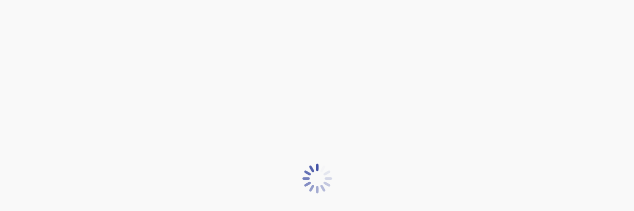

--- FILE ---
content_type: text/css
request_url: https://vallecentral.cl/wp-content/plugins/integracion_toku_deuda/styles.css?ver=6.9
body_size: -12
content:
#toku-deuda-form button{
    font-family: Filson Pro!important;
    padding: 1% 2%!important;
    margin-left: 1%!important;
    border: 1px solid #3848A0!important;
    border-radius: 10px;
    background-color: #3848A0!important;
    color:#D3E736;
}

#toku-deuda-form button:hover{
    background-color: #E5075A!important;
    border-color: #E5075A!important;
    color: #ffffff!important;
}

#pagar-deuda{
    font-family: Filson Pro!important;
    padding: 0.8% 2.2%!important;
    border: 1px solid #3848A0!important;
    border-radius: 10px;
    background-color: #3848A0!important;
    color:#D3E736;
    margin-left: 90%!important;
}

#pagar-deuda:hover{
     background-color: #E5075A!important;
    border-color: #E5075A!important;
    color: #ffffff!important;
}

#deuda-result h2{
    font-family: Filson Pro;
    font-size: 1.4rem!important;
}

#deuda-result h3{
    font-family: Filson Pro;
    font-size: 1.1rem!important;
    color:#85868c;
}
.estado {
    padding: 5px 10px;
    border-radius: 25px;
	text-align: center;
}
.moroso {
    background-color: #ffe6e6;
    color: #ff0000;
}
.vigente {
    background-color: #e6ffe6;
    color: #008000;
}

--- FILE ---
content_type: text/css
request_url: https://vallecentral.cl/wp-content/plugins/mhstudio-hubspotform/public/css/mhs-hubspotform-public.css?ver=1.0.0
body_size: 826
content:
/**
 * All of the CSS for your public-facing functionality should be
 * included in this file.
 */
/*Common CSS*/
.hubspot-section{
  padding-top: 0;
  border: none;
  display: block;
}
.hubspot-section .input select{
    border:1px solid #ccc;
    padding: 7px 15px;
    background: none;
    height: auto;
    width: 100%;
}

.hs-error-msgs.inputs-list li label{
  color: red;
  font-weight: 300;
  text-align: left;
}
.hs_submit .actions .hs-button:focus{
  outline: 0;
}
.hs_submit .actions .hs-button{
  display: inline-block;
  text-shadow: none;
  font-weight: 400;
  margin-left: auto;
  margin-right: auto;
  font-size: 14px;
  letter-spacing: .5px;
  text-align: center;
  color: #d34e27;
  border-radius: 100px;
  box-shadow: 0 0 40px 0 rgba(213, 213, 213, .5);
  border: 1px solid #e16261;
  background: 0 0;
  width: auto;
  padding: 0 4em;
  height: 40px;
  position: inherit;
}
.hs_message.field.hs-form-field legend {
  border-bottom: none;
}
.hs_submit .actions .hs-button:hover {
  color: #d34e27;
  border: 1px solid #e16261;
  box-shadow: 0 0 40px 0 rgba(213, 213, 213, .5);
}
.hs_message.field.hs-form-field textarea {
  max-width: 100%;
}
.hs-error-msgs.inputs-list ul li {
  margin-left: 0;
}
.hubspot-section .hbspt-form .input select{
    border-radius: 4.2px;
    border: solid 2.1px #ccc;
    padding: 7px 15px;
    background: none;
    font-weight: 300;
}
.hubspot-section .hbspt-form .input input,.hubspot-section .hbspt-form .input textarea{
  background: none;
}
.hs_recaptcha.field.hs-form-field{
padding-top:20px;
padding-bottom:20px; 
}
.hubspot-section .hbspt-form .input textarea.hs-input{
  width: 100%;
  border:1px solid #ccc;
  height: 100px;
}
.sociallinks li{
  list-style: none;
    display: inline-block;
    padding: 10px;
}
.sociallinks{
  text-align: center;
}
/* Modal CSS */
.white-popup .hubspot-section .hs_submit .actions .hs-button{
  text-shadow: none;
  font-weight: 400;
  margin-left: auto;
  margin-right: auto;
  font-size: 14px;
  letter-spacing: .5px;
  text-align: center;
  color: #d34e27;
  border-radius: 100px;
  box-shadow: 0 0 40px 0 rgba(213, 213, 213, .5);
  border: 1px solid #e16261;
  background: 0 0;
  width: auto;
  padding: 0 4em;
  height: 40px;
  display: block;
  position: inherit;
}
.white-popup .hubspot-section .hbspt-form fieldset{
margin-bottom: 25px;
max-width: 100%;
}
.mfp-container .mfp-content .white-popup .input input{
    border: 1px solid #ccc;
    padding: 7px 15px;
    background: none;
    height: auto;
    width: 100%;
}
.mfp-container .mfp-content .white-popup .input select{
    border:1px solid #ccc;
    padding: 7.4px 15px;
    background: none;
    width: 100%;
}


.mfp-container .mfp-content .hbspt-form label {
    font-size: 15px;
    line-height: 32px;
    letter-spacing: .5px;
    margin-bottom: 3px;
    font-weight: 400;
}
.mfp-container .mfp-content .hbspt-form label span{
     color:#626672;
}

.mfp-container .mfp-content .form-title {
  text-align: center;
  line-height: 1.22;
  letter-spacing: .5px;
  color: #373b44;
  font-weight: 400;
  font-size: 1.75em;
  margin-top: 0;
  font-size: 34px;
  font-style: normal;
  margin: 0 auto;
}
.mfp-container .mfp-content .hbspt-form .hs-richtext{
  font-size: 1.125em;
  line-height: 1.22;
  text-align: center;
  color: #626672;
  margin: .6875em auto 1.8125em;
  width: auto;
  max-width: 35em;
  font-weight: 300;
  font-family: 'Gibson';
}
.hbspt-form .form-columns-3 .hs-form-field:last-child div {
    margin-right: 0;
}

.hs-error-msgs.inputs-list li,.hs-error-msgs.inputs-list{
  margin-left:0;
  font-size: 16px;
  padding-left: 0;
  font-weight: 300;
  list-style: none;
}
.mfp-container .mfp-content .hbspt-form .hs-richtext span{
color:#626672 ;
}
.hbspt-form .submitted-message{
    text-align: center;
    font-size: 20px;
   
    font-weight: 300;
}
@media screen and (max-width:767px){
  .mfp-container .mfp-content .white-popup{
    width: 100%;
    padding:20px;
  }
    .hs_recaptcha{
    transform: scale(0.77);
    -webkit-transform: scale(0.77);
    transform-origin: 0 0;
    -webkit-transform-origin: 0 0;
  }
  
  .mfp-content .white-popup.preview-cpopup-link{
    margin: 0;
  }
  .mfp-container.mfp-s-ready{
    padding: 0;
  }
  .white-popup .hbspt-form fieldset.form-columns-3 .input,.white-popup .hbspt-form fieldset.form-columns-2 .input{
    margin-right: 0;
  }

}

--- FILE ---
content_type: text/css
request_url: https://vallecentral.cl/wp-content/uploads/elementor/css/post-5962.css?ver=1765985529
body_size: 1120
content:
.elementor-5962 .elementor-element.elementor-element-7507638 > .elementor-background-overlay{background-color:var( --e-global-color-3559e42 );opacity:0.5;}.elementor-5962 .elementor-element.elementor-element-7507638{padding:0px 0px 30px 0px;}.elementor-5962 .elementor-element.elementor-element-69cc2a3 .eael-advanced-menu-container{background-color:var( --e-global-color-the7_dividers_color );}.elementor-5962 .elementor-element.elementor-element-69cc2a3 .eael-advanced-menu-container .eael-advanced-menu.eael-advanced-menu-horizontal{background-color:var( --e-global-color-the7_dividers_color );}.elementor-5962 .elementor-element.elementor-element-69cc2a3 .eael-advanced-menu-container .eael-advanced-menu-toggle{background-color:var( --e-global-color-9d7f530 );}.elementor-5962 .elementor-element.elementor-element-69cc2a3 .eael-advanced-menu-container .eael-advanced-menu-toggle .eicon-menu-bar{color:#ffffff;}.elementor-5962 .elementor-element.elementor-element-69cc2a3 .eael-advanced-menu li ul{background-color:#ffffff;}.elementor-5962 .elementor-element.elementor-element-69cc2a3 .eael-advanced-menu li > a, .eael-advanced-menu-container .eael-advanced-menu-toggle-text{font-family:"Roboto", Sans-serif;font-size:12px;font-weight:600;}.elementor-5962 .elementor-element.elementor-element-69cc2a3 .eael-advanced-menu li > a{color:#ffffff;}.elementor-5962 .elementor-element.elementor-element-69cc2a3 .eael-advanced-menu-toggle-text{color:#ffffff;}.elementor-5962 .elementor-element.elementor-element-69cc2a3 .eael-advanced-menu li a{padding-left:20px;padding-right:20px;}.elementor-5962 .elementor-element.elementor-element-69cc2a3 .eael-advanced-menu.eael-advanced-menu-horizontal li ul li a{padding-left:20px;padding-right:20px;}.elementor-5962 .elementor-element.elementor-element-69cc2a3 .eael-advanced-menu li .eael-advanced-menu-indicator:before{color:#f44336;}.elementor-5962 .elementor-element.elementor-element-69cc2a3 .eael-advanced-menu li .eael-advanced-menu-indicator{background-color:#ffffff;border-color:#f44336;}.elementor-5962 .elementor-element.elementor-element-69cc2a3 .eael-advanced-menu li:hover > a{color:#ffffff;background-color:#ee355f;}.elementor-5962 .elementor-element.elementor-element-69cc2a3 .eael-advanced-menu li.current-menu-item > a{color:#ffffff;background-color:#ee355f;}.elementor-5962 .elementor-element.elementor-element-69cc2a3 .eael-advanced-menu li.current-menu-ancestor > a{color:#ffffff;background-color:#ee355f;}.elementor-5962 .elementor-element.elementor-element-69cc2a3 .eael-advanced-menu li .eael-advanced-menu-indicator:hover:before{color:#f44336;}.elementor-5962 .elementor-element.elementor-element-69cc2a3 .eael-advanced-menu li .eael-advanced-menu-indicator.eael-advanced-menu-indicator-open:before{color:#f44336;}.elementor-5962 .elementor-element.elementor-element-69cc2a3 .eael-advanced-menu li .eael-advanced-menu-indicator:hover{background-color:#ffffff;border-color:#f44336;}.elementor-5962 .elementor-element.elementor-element-69cc2a3 .eael-advanced-menu li .eael-advanced-menu-indicator.eael-advanced-menu-indicator-open{background-color:#ffffff;border-color:#f44336;}.elementor-5962 .elementor-element.elementor-element-69cc2a3 .eael-advanced-menu li ul li > a{color:#000000;background-color:rgba(255,255,255,0);}.elementor-5962 .elementor-element.elementor-element-69cc2a3 .eael-advanced-menu.eael-advanced-menu-horizontal li ul li > a{border-bottom:1px solid #f2f2f2;}.elementor-5962 .elementor-element.elementor-element-69cc2a3 .eael-advanced-menu.eael-advanced-menu-vertical li ul li > a{border-bottom:1px solid #f2f2f2;}.elementor-5962 .elementor-element.elementor-element-69cc2a3 .eael-advanced-menu li ul li .eael-advanced-menu-indicator:before{color:#f44336;}.elementor-5962 .elementor-element.elementor-element-69cc2a3 .eael-advanced-menu li ul li .eael-advanced-menu-indicator{background-color:#ffffff;border-color:#f44336;}.elementor-5962 .elementor-element.elementor-element-69cc2a3 .eael-advanced-menu li ul li:hover > a{color:#ee355f;background-color:rgba(255,255,255,0);}.elementor-5962 .elementor-element.elementor-element-69cc2a3 .eael-advanced-menu li ul li.current-menu-item > a{color:#ee355f;background-color:rgba(255,255,255,0);}.elementor-5962 .elementor-element.elementor-element-69cc2a3 .eael-advanced-menu li ul li.current-menu-ancestor > a{color:#ee355f;background-color:rgba(255,255,255,0);}.elementor-5962 .elementor-element.elementor-element-69cc2a3 .eael-advanced-menu li ul li .eael-advanced-menu-indicator:hover:before{color:#f44336;}.elementor-5962 .elementor-element.elementor-element-69cc2a3 .eael-advanced-menu li ul li .eael-advanced-menu-indicator.eael-advanced-menu-indicator-open:before{color:#f44336;}.elementor-5962 .elementor-element.elementor-element-69cc2a3 .eael-advanced-menu li ul li .eael-advanced-menu-indicator:hover{background-color:#ffffff;border-color:#f44336;}.elementor-5962 .elementor-element.elementor-element-69cc2a3 .eael-advanced-menu li ul li .eael-advanced-menu-indicator.eael-advanced-menu-indicator-open{background-color:#ffffff;border-color:#f44336;}.elementor-5962 .elementor-element.elementor-element-be02247 .eael-advanced-menu-container{background-color:#E5070700;}.elementor-5962 .elementor-element.elementor-element-be02247 .eael-advanced-menu-container .eael-advanced-menu.eael-advanced-menu-horizontal{background-color:#E5070700;}.elementor-5962 .elementor-element.elementor-element-be02247 .eael-advanced-menu-container .eael-advanced-menu-toggle{background-color:var( --e-global-color-9d7f530 );}.elementor-5962 .elementor-element.elementor-element-be02247 .eael-advanced-menu-container .eael-advanced-menu-toggle .eicon-menu-bar{color:#ffffff;}.elementor-5962 .elementor-element.elementor-element-be02247 .eael-advanced-menu li > a, .eael-advanced-menu-container .eael-advanced-menu-toggle-text{font-family:"Roboto", Sans-serif;font-size:14px;font-weight:500;line-height:60px;}.elementor-5962 .elementor-element.elementor-element-be02247 .eael-advanced-menu li > a{color:#ffffff;}.elementor-5962 .elementor-element.elementor-element-be02247 .eael-advanced-menu-toggle-text{color:#ffffff;}.elementor-5962 .elementor-element.elementor-element-be02247 .eael-advanced-menu li a{padding-left:10px;padding-right:10px;}.elementor-5962 .elementor-element.elementor-element-be02247 .eael-advanced-menu.eael-advanced-menu-horizontal li ul li a{padding-left:10px;padding-right:10px;}.elementor-5962 .elementor-element.elementor-element-be02247 .eael-advanced-menu li .eael-advanced-menu-indicator:before{color:#ffffff;}.elementor-5962 .elementor-element.elementor-element-be02247 .eael-advanced-menu li:hover > a{color:var( --e-global-color-the7_buttons_text_color_mode );background-color:#000A42;}.elementor-5962 .elementor-element.elementor-element-be02247 .eael-advanced-menu li.current-menu-item > a{color:var( --e-global-color-the7_buttons_text_color_mode );background-color:#000A42;}.elementor-5962 .elementor-element.elementor-element-be02247 .eael-advanced-menu li.current-menu-ancestor > a{color:var( --e-global-color-the7_buttons_text_color_mode );background-color:#000A42;}.elementor-5962 .elementor-element.elementor-element-be02247 .eael-advanced-menu li .eael-advanced-menu-indicator:hover:before{color:var( --e-global-color-419cc23 );}.elementor-5962 .elementor-element.elementor-element-be02247 .eael-advanced-menu li .eael-advanced-menu-indicator.eael-advanced-menu-indicator-open:before{color:var( --e-global-color-419cc23 );}.elementor-5962 .elementor-element.elementor-element-be02247 .eael-advanced-menu li .eael-advanced-menu-indicator:hover{background-color:#ffffff;border-color:#ffffff;}.elementor-5962 .elementor-element.elementor-element-be02247 .eael-advanced-menu li .eael-advanced-menu-indicator.eael-advanced-menu-indicator-open{background-color:#ffffff;border-color:#ffffff;}.elementor-5962 .elementor-element.elementor-element-be02247 .eael-advanced-menu li ul li > a{color:#ffffff;}.elementor-5962 .elementor-element.elementor-element-be02247 .eael-advanced-menu li ul li .eael-advanced-menu-indicator:before{color:#000642;}.elementor-5962 .elementor-element.elementor-element-be02247 .eael-advanced-menu li ul li .eael-advanced-menu-indicator{background-color:#ffffff;border-color:#000642;}.elementor-5962 .elementor-element.elementor-element-be02247 .eael-advanced-menu li ul li:hover > a{color:#ffffff;background-color:#000642;}.elementor-5962 .elementor-element.elementor-element-be02247 .eael-advanced-menu li ul li.current-menu-item > a{color:#ffffff;background-color:#000642;}.elementor-5962 .elementor-element.elementor-element-be02247 .eael-advanced-menu li ul li.current-menu-ancestor > a{color:#ffffff;background-color:#000642;}.elementor-5962 .elementor-element.elementor-element-be02247 .eael-advanced-menu li ul li .eael-advanced-menu-indicator:hover:before{color:#ffffff;}.elementor-5962 .elementor-element.elementor-element-be02247 .eael-advanced-menu li ul li .eael-advanced-menu-indicator.eael-advanced-menu-indicator-open:before{color:#ffffff;}.elementor-5962 .elementor-element.elementor-element-be02247 .eael-advanced-menu li ul li .eael-advanced-menu-indicator:hover{background-color:#000642;border-color:#000642;}.elementor-5962 .elementor-element.elementor-element-be02247 .eael-advanced-menu li ul li .eael-advanced-menu-indicator.eael-advanced-menu-indicator-open{background-color:#000642;border-color:#000642;}.elementor-5962 .elementor-element.elementor-element-6bbe77d .elementor-repeater-item-6711268.elementor-social-icon{background-color:var( --e-global-color-3559e42 );}.elementor-5962 .elementor-element.elementor-element-6bbe77d .elementor-repeater-item-6711268.elementor-social-icon i{color:var( --e-global-color-the7_buttons_text_color_mode );}.elementor-5962 .elementor-element.elementor-element-6bbe77d .elementor-repeater-item-6711268.elementor-social-icon svg{fill:var( --e-global-color-the7_buttons_text_color_mode );}.elementor-5962 .elementor-element.elementor-element-6bbe77d .elementor-repeater-item-aaf140e.elementor-social-icon{background-color:var( --e-global-color-the7_accent );}.elementor-5962 .elementor-element.elementor-element-6bbe77d .elementor-repeater-item-aaf140e.elementor-social-icon i{color:var( --e-global-color-the7_buttons_text_hover_color_mode );}.elementor-5962 .elementor-element.elementor-element-6bbe77d .elementor-repeater-item-aaf140e.elementor-social-icon svg{fill:var( --e-global-color-the7_buttons_text_hover_color_mode );}.elementor-5962 .elementor-element.elementor-element-6bbe77d .elementor-repeater-item-a0d7146.elementor-social-icon{background-color:var( --e-global-color-3559e42 );}.elementor-5962 .elementor-element.elementor-element-6bbe77d .elementor-repeater-item-a0d7146.elementor-social-icon i{color:var( --e-global-color-the7_buttons_text_hover_color_mode );}.elementor-5962 .elementor-element.elementor-element-6bbe77d .elementor-repeater-item-a0d7146.elementor-social-icon svg{fill:var( --e-global-color-the7_buttons_text_hover_color_mode );}.elementor-5962 .elementor-element.elementor-element-6bbe77d .elementor-repeater-item-ab2db43.elementor-social-icon{background-color:var( --e-global-color-3559e42 );}.elementor-5962 .elementor-element.elementor-element-6bbe77d{--grid-template-columns:repeat(0, auto);--icon-size:1.5vw;--grid-column-gap:15px;--grid-row-gap:0px;}.elementor-5962 .elementor-element.elementor-element-6bbe77d .elementor-widget-container{text-align:center;}.elementor-5962 .elementor-element.elementor-element-6bbe77d .elementor-social-icon{background-color:#000C51;--icon-padding:0.3em;}.elementor-5962 .elementor-element.elementor-element-6bbe77d .elementor-icon{border-radius:10% 10% 10% 10%;}.elementor-5962 .elementor-element.elementor-element-6bbe77d .elementor-social-icon:hover{background-color:var( --e-global-color-9d7f530 );}.elementor-5962 .elementor-element.elementor-element-6bbe77d .elementor-social-icon:hover i{color:var( --e-global-color-the7_buttons_border_color_mode );}.elementor-5962 .elementor-element.elementor-element-6bbe77d .elementor-social-icon:hover svg{fill:var( --e-global-color-the7_buttons_border_color_mode );}.elementor-5962 .elementor-element.elementor-element-17142da > .elementor-background-overlay{background-color:var( --e-global-color-3559e42 );opacity:0.5;}.elementor-5962 .elementor-element.elementor-element-f4b7190 .widget-image-caption{color:#FFFFFF;}@media(max-width:767px){.elementor-5962 .elementor-element.elementor-element-d2a2b01 > .elementor-widget-wrap > .elementor-widget:not(.elementor-widget__width-auto):not(.elementor-widget__width-initial):not(:last-child):not(.elementor-absolute){margin-bottom:20px;}.elementor-5962 .elementor-element.elementor-element-69cc2a3 > .elementor-widget-container{margin:0px 16px 0px 0px;padding:0px 0px 0px 0px;}.elementor-5962 .elementor-element.elementor-element-69cc2a3{width:var( --container-widget-width, 100.588% );max-width:100.588%;--container-widget-width:100.588%;--container-widget-flex-grow:0;align-self:center;}.elementor-5962 .elementor-element.elementor-element-be02247 .eael-advanced-menu-container{background-color:#33333300;}.elementor-5962 .elementor-element.elementor-element-be02247 .eael-advanced-menu-container .eael-advanced-menu.eael-advanced-menu-horizontal{background-color:#33333300;}.elementor-5962 .elementor-element.elementor-element-be02247 .eael-advanced-menu li > a, .eael-advanced-menu-container .eael-advanced-menu-toggle-text{font-size:12px;line-height:2.6em;}.elementor-5962 .elementor-element.elementor-element-be02247 > .elementor-widget-container{margin:0px 0px 0px 0px;padding:0px 0px 0px 0px;}.elementor-5962 .elementor-element.elementor-element-be02247{width:var( --container-widget-width, 100% );max-width:100%;--container-widget-width:100%;--container-widget-flex-grow:0;align-self:center;}.elementor-5962 .elementor-element.elementor-element-6bbe77d{--icon-size:5vw;}.elementor-5962 .elementor-element.elementor-element-17142da{margin-top:-0px;margin-bottom:0px;}}

--- FILE ---
content_type: text/css
request_url: https://vallecentral.cl/wp-content/uploads/js_composer/custom.css?ver=8.4.1
body_size: 45
content:
li.menu-item.menu-item-type-post_type.menu-item-object-page.current-menu-item.page_item.page-item-221.current_page_item.menu-item-226.act {
    BACKGROUND-COLOR: #f44e76 !important;
    color: white !important;
    border-radius: 50px;
     margin-right: 12px !important;
}
li.menu-item.menu-item-type-post_type.menu-item-object-page.menu-item-226 {
    BACKGROUND-COLOR: #f44e76 !important;
    color: white !important;
    border-radius: 50px;
     margin-right: 12px !important;
}
.sticky-on .main-nav > li.act:not(.wpml-ls-item) > a .menu-text, #phantom .main-nav > li.act:not(.wpml-ls-item) > a .menu-text, .sticky-on .main-nav > li.act:not(.wpml-ls-item) > a .subtitle-text, #phantom .main-nav > li.act:not(.wpml-ls-item) > a .subtitle-text {
    color:white !important;
}
li.menu-item.menu-item-type-custom.menu-item-object-custom.menu-item-4499 {
width: 13%;
}
li.menu-item.menu-item-type-post_type.menu-item-object-page.menu-item-4505 {
background-color: #f44e76 !important;
height: 40px !important;
margin-top: 21px;
border-radius: 50px;
}
li.menu-item.menu-item-type-custom.menu-item-object-custom.menu-item-has-children.menu-item-4493.has-children {
width: 12%;
}
li.menu-item.menu-item-type-custom.menu-item-object-custom.menu-item-4262 {
    width: 12% !important;
}